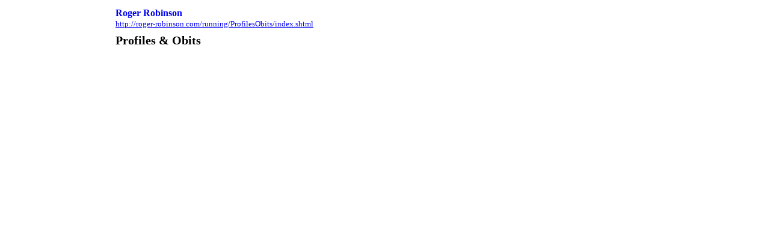

--- FILE ---
content_type: text/html
request_url: http://roger-robinson.com/running/ProfilesObits/index.print.shtml
body_size: 1119
content:
<!DOCTYPE HTML PUBLIC "-//W3C//DTD HTML 4.01 Transitional//EN"
        "http://www.w3.org/TR/html4/loose.dtd">
<html>
<head>
    <meta http-equiv="content-type" content="text/html; charset=utf-8">
    <title>Profiles &amp; Obits</title>
    <style type="text/css" title="text/css">
    <!--
        body {
            background-color: #fff;
            margin: 1em 15%;
            font-family: georgia, times, serif;
            line-height: 140%;
            font-size: x-small; /* fake for ie5 */
            
            voice-family: "\"}\""; voice-family:inherit;
            font-size: small; /* real value */
        }
        html>body {
            width: small;
        }
        h2 {
            margin: .5em 0;
        }
        .bmw_sitelogo {
            margin: 0;
        }
        .bmw_sitelogo a {
            text-decoration: none;
            font-size: medium;
        }
        img {
            border: none;
        }
        div.bmc_image {
            padding: .5em
        }
        div.bmc_leftContentImage {
            float:left;
            margin-right: .5em;
        }
        div.bmc_rightContentImage{
            float:right;
            margin-left: .5em;
        }
        div.bmc_centerContentImage{
            margin-left: auto;
            margin-right: auto;
        }
    -->
    </style>
</head>
<body bgcolor="#ffffff">
    <div>
        <!-- start <%sitelogo%> -->
<h1 class="bmw_sitelogo">
    <a href="http://roger-robinson.com/index.shtml">Roger Robinson</a>
</h1>
<!-- end <%sitelogo%> -->

        <a href="http://roger-robinson.com/running/ProfilesObits/index.shtml">http://roger-robinson.com/running/ProfilesObits/index.shtml</a>
        <!-- start <%headline%> -->
<h2 class="bmw_headline">Profiles &amp;&nbsp;Obits</h2>

<!-- end <%headline%> -->

        
        <p></p>
        <!-- start <%content%> -->




<!-- end <%content%> -->

    </div>
<script defer src="https://static.cloudflareinsights.com/beacon.min.js/vcd15cbe7772f49c399c6a5babf22c1241717689176015" integrity="sha512-ZpsOmlRQV6y907TI0dKBHq9Md29nnaEIPlkf84rnaERnq6zvWvPUqr2ft8M1aS28oN72PdrCzSjY4U6VaAw1EQ==" data-cf-beacon='{"version":"2024.11.0","token":"b04ba0deb8c44ad2b955b5bb89501941","r":1,"server_timing":{"name":{"cfCacheStatus":true,"cfEdge":true,"cfExtPri":true,"cfL4":true,"cfOrigin":true,"cfSpeedBrain":true},"location_startswith":null}}' crossorigin="anonymous"></script>
</body>
</html>